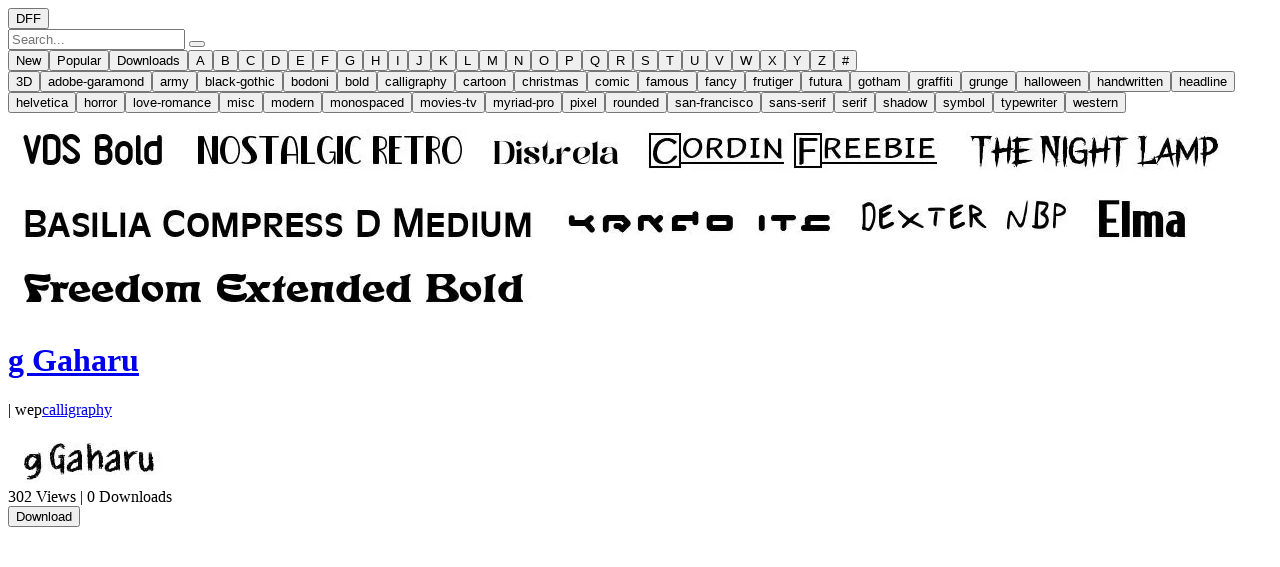

--- FILE ---
content_type: text/html; charset=UTF-8
request_url: https://www.download-fonts-free.com/sort/G
body_size: 5584
content:
<!doctype html>
	<html lang="en">
    	<head>
	<!-- Google tag (gtag.js) -->
	<script async src="https://www.googletagmanager.com/gtag/js?id=G-24LB7Q0ZB8"></script>
	<script>
  		window.dataLayer = window.dataLayer || [];
  		function gtag(){dataLayer.push(arguments);}
  		gtag('js', new Date());

  		gtag('config', 'G-24LB7Q0ZB8');
	</script>
			<title>Download Fonts Free • Free Fonts for Download...111,466 Fonts</title>
			<meta charset="utf-8">
			<meta name="robots" content="index,follow">
			<meta name="author" content="download-fonts-free">
			<link rel="stylesheet" type="text/css" href="/f/bootstrap.min.css">
            <link rel="stylesheet" type="text/css" href="/f/bootstrap-reboot.min.css">
            <link rel="stylesheet" type="text/css" href="/f/spectrum.css">
            <link rel="stylesheet" type="text/css" href="/f/main.css?t=1686706780" />
            <link rel="sitemap" type="application/xml" title="Sitemap" href="https://www.download-fonts-free.com/google-sitemap.xml" />
			<meta name="description" content="Download fonts for free. Sort by popularity. Live preview in color. Direct download links available in formats that include ttf, otf, woff and more..." property="og:description"/>
				<meta name="keywords" content="3, 9, extended, 39251, styles, maker, 300, caslon, gujarati, saral, inch, idiots, myanmar, 4yeostamp, 4d, 4cgandhi, frutiger, 45, 4clipika, iphone, 4s, july, 4th, cinema, geometric, 415, 50, 6, 500, 5000, babylon, 5, 55, 57, 521, 60s, truetype, 6000, 65, 6630, 6681, creator, 6.2, crack, 6.5, full, version, 6.1, splendid, 66, "/>
					            <meta http-equiv="X-UA-Compatible" content="IE=edge">
			<meta http-equiv="Content-Type" content="text/html; charset=UTF-8"/>
			<meta http-equiv="Cache-Control" content="no-cache, must-revalidate"/>
			<meta name="apple-mobile-web-app-capable" content="yes">
			<meta name="viewport" content="width=device-width, initial-scale=1.0, maximum-scale=1.0, user-scalable=no">
			<meta name="apple-mobile-web-app-status-bar-style" content="white">
			<link rel="apple-touch-icon" sizes="180x180" href="/apple-touch-icon.png">
			<link rel="icon" type="image/png" sizes="32x32" href="/favicon-32x32.png">
			<link rel="icon" type="image/png" sizes="16x16" href="/favicon-16x16.png">
			<link rel="manifest" href="/site.webmanifest">
			<link rel="mask-icon" href="/safari-pinned-tab.svg" color="#5bbad5">
			<meta name="msapplication-TileColor" content="#ffffff">
			<meta name="theme-color" content="#ffffff">
        </head>
        <body>
			<div class="wrapper">
				<main role="main" id="main" class="main">
					<header class="header"><nav>
	<a title="Download Fonts Free" href="/"><button class="logo">DFF</button></a>
	<form id="aae" type="search" action="/search" method="get">
      <input id="aad" class="zaa select" name="sq" placeholder="Search..." autocomplete="on" maxlength="100"		/>
		<button id="aaf" type="submit"><i class="fa fa-search"></i></button>
  	</form>
</nav></header>
					<nav class="nav"><div><a href="/sort/New"><button type="button" class="btn-dark btn-sm cgl">New</button></a><a href="/sort/Popular"><button type="button" class="btn-dark btn-sm cgl">Popular</button></a><a href="/sort/Downloads"><button type="button" class="btn-dark btn-sm cgl">Downloads</button></a><a href="/sort/A"><button type="button" class="btn-dark btn-sm cgn">A</button></a><a href="/sort/B"><button type="button" class="btn-dark btn-sm cgn">B</button></a><a href="/sort/C"><button type="button" class="btn-dark btn-sm cgn">C</button></a><a href="/sort/D"><button type="button" class="btn-dark btn-sm cgn">D</button></a><a href="/sort/E"><button type="button" class="btn-dark btn-sm cgn">E</button></a><a href="/sort/F"><button type="button" class="btn-dark btn-sm cgn">F</button></a><a href="/sort/G"><button type="button" class="btn-dark btn-sm cgn0 active">G</button></a><a href="/sort/H"><button type="button" class="btn-dark btn-sm cgn">H</button></a><a href="/sort/I"><button type="button" class="btn-dark btn-sm cgn">I</button></a><a href="/sort/J"><button type="button" class="btn-dark btn-sm cgn">J</button></a><a href="/sort/K"><button type="button" class="btn-dark btn-sm cgn">K</button></a><a href="/sort/L"><button type="button" class="btn-dark btn-sm cgn">L</button></a><a href="/sort/M"><button type="button" class="btn-dark btn-sm cgn">M</button></a><a href="/sort/N"><button type="button" class="btn-dark btn-sm cgn">N</button></a><a href="/sort/O"><button type="button" class="btn-dark btn-sm cgn">O</button></a><a href="/sort/P"><button type="button" class="btn-dark btn-sm cgn">P</button></a><a href="/sort/Q"><button type="button" class="btn-dark btn-sm cgn">Q</button></a><a href="/sort/R"><button type="button" class="btn-dark btn-sm cgn">R</button></a><a href="/sort/S"><button type="button" class="btn-dark btn-sm cgn">S</button></a><a href="/sort/T"><button type="button" class="btn-dark btn-sm cgn">T</button></a><a href="/sort/U"><button type="button" class="btn-dark btn-sm cgn">U</button></a><a href="/sort/V"><button type="button" class="btn-dark btn-sm cgn">V</button></a><a href="/sort/W"><button type="button" class="btn-dark btn-sm cgn">W</button></a><a href="/sort/X"><button type="button" class="btn-dark btn-sm cgn">X</button></a><a href="/sort/Y"><button type="button" class="btn-dark btn-sm cgn">Y</button></a><a href="/sort/Z"><button type="button" class="btn-dark btn-sm cgn">Z</button></a><a href="/sort/%23"><button type="button" class="btn-dark btn-sm cgn">#</button></a></div>

<div><a href="/category/3D"><button type="button" class="btn btn-secondary btn-sm cgm">3D</button></a><a href="/category/adobe-garamond"><button type="button" class="btn btn-secondary btn-sm cgm">adobe-garamond</button></a><a href="/category/army"><button type="button" class="btn btn-secondary btn-sm cgm">army</button></a><a href="/category/black-gothic"><button type="button" class="btn btn-secondary btn-sm cgm">black-gothic</button></a><a href="/category/bodoni"><button type="button" class="btn btn-secondary btn-sm cgm">bodoni</button></a><a href="/category/bold"><button type="button" class="btn btn-secondary btn-sm cgm">bold</button></a><a href="/category/calligraphy"><button type="button" class="btn btn-secondary btn-sm cgm">calligraphy</button></a><a href="/category/cartoon"><button type="button" class="btn btn-secondary btn-sm cgm">cartoon</button></a><a href="/category/christmas"><button type="button" class="btn btn-secondary btn-sm cgm">christmas</button></a><a href="/category/comic"><button type="button" class="btn btn-secondary btn-sm cgm">comic</button></a><a href="/category/famous"><button type="button" class="btn btn-secondary btn-sm cgm">famous</button></a><a href="/category/fancy"><button type="button" class="btn btn-secondary btn-sm cgm">fancy</button></a><a href="/category/frutiger"><button type="button" class="btn btn-secondary btn-sm cgm">frutiger</button></a><a href="/category/futura"><button type="button" class="btn btn-secondary btn-sm cgm">futura</button></a><a href="/category/gotham"><button type="button" class="btn btn-secondary btn-sm cgm">gotham</button></a><a href="/category/graffiti"><button type="button" class="btn btn-secondary btn-sm cgm">graffiti</button></a><a href="/category/grunge"><button type="button" class="btn btn-secondary btn-sm cgm">grunge</button></a><a href="/category/halloween"><button type="button" class="btn btn-secondary btn-sm cgm">halloween</button></a><a href="/category/handwritten"><button type="button" class="btn btn-secondary btn-sm cgm">handwritten</button></a><a href="/category/headline"><button type="button" class="btn btn-secondary btn-sm cgm">headline</button></a><a href="/category/helvetica"><button type="button" class="btn btn-secondary btn-sm cgm">helvetica</button></a><a href="/category/horror"><button type="button" class="btn btn-secondary btn-sm cgm">horror</button></a><a href="/category/love-romance"><button type="button" class="btn btn-secondary btn-sm cgm">love-romance</button></a><a href="/category/misc"><button type="button" class="btn btn-secondary btn-sm cgm">misc</button></a><a href="/category/modern"><button type="button" class="btn btn-secondary btn-sm cgm">modern</button></a><a href="/category/monospaced"><button type="button" class="btn btn-secondary btn-sm cgm">monospaced</button></a><a href="/category/movies-tv"><button type="button" class="btn btn-secondary btn-sm cgm">movies-tv</button></a><a href="/category/myriad-pro"><button type="button" class="btn btn-secondary btn-sm cgm">myriad-pro</button></a><a href="/category/pixel"><button type="button" class="btn btn-secondary btn-sm cgm">pixel</button></a><a href="/category/rounded"><button type="button" class="btn btn-secondary btn-sm cgm">rounded</button></a><a href="/category/san-francisco"><button type="button" class="btn btn-secondary btn-sm cgm">san-francisco</button></a><a href="/category/sans-serif"><button type="button" class="btn btn-secondary btn-sm cgm">sans-serif</button></a><a href="/category/serif"><button type="button" class="btn btn-secondary btn-sm cgm">serif</button></a><a href="/category/shadow"><button type="button" class="btn btn-secondary btn-sm cgm">shadow</button></a><a href="/category/symbol"><button type="button" class="btn btn-secondary btn-sm cgm">symbol</button></a><a href="/category/typewriter"><button type="button" class="btn btn-secondary btn-sm cgm">typewriter</button></a><a href="/category/western"><button type="button" class="btn btn-secondary btn-sm cgm">western</button></a></div>


<div class="faw"><a href="/download/73535/vds+bold" title="Download Font VDS Bold"><img class="fav" title="VDS Bold" alt="VDS Bold" src="/i/fonts/5/73535.jpg"/></a><a href="/download/101647/nostalgic+retro" title="Download Font Nostalgic Retro"><img class="fav" title="Nostalgic Retro" alt="Nostalgic Retro" src="/i/fonts/7/101647.jpg"/></a><a href="/download/115604/distrela" title="Download Font Distrela"><img class="fav" title="Distrela" alt="Distrela" src="/i/fonts/4/115604.jpg"/></a><a href="/download/65068/cordin+freebie" title="Download Font Cordin Freebie"><img class="fav" title="Cordin Freebie" alt="Cordin Freebie" src="/i/fonts/8/65068.jpg"/></a><a href="/download/96502/the+night+lamp" title="Download Font The Night Lamp"><img class="fav" title="The Night Lamp" alt="The Night Lamp" src="/i/fonts/2/96502.jpg"/></a><a href="/download/82415/basilia+compress+d+medium" title="Download Font Basilia Compress D Medium"><img class="fav" title="Basilia Compress D Medium" alt="Basilia Compress D Medium" src="/i/fonts/5/82415.jpg"/></a><a href="/download/82738/kendo+itc" title="Download Font Kendo ITC"><img class="fav" title="Kendo ITC" alt="Kendo ITC" src="/i/fonts/8/82738.jpg"/></a><a href="/download/6995/dexter+nbp" title="Download Font Dexter NBP"><img class="fav" title="Dexter NBP" alt="Dexter NBP" src="/i/fonts/5/6995.jpg"/></a><a href="/download/3206/elma" title="Download Font Elma"><img class="fav" title="Elma" alt="Elma" src="/i/fonts/6/3206.jpg"/></a><a href="/download/37244/freedom+extended+bold" title="Download Font Freedom Extended Bold"><img class="fav" title="Freedom Extended Bold" alt="Freedom Extended Bold" src="/i/fonts/4/37244.jpg"/></a></div></nav>
					<div id="page" class="faw"><div id="zfn"><div id="xad"><div id="zgd-106296" class="aee"><div class="aeg"><a href="/download/106296/g+gaharu"><h1 itemprop="name">g Gaharu</h1></a>  | wep<span><a href="/category/calligraphy">calligraphy</a></span></div><div class="aef"><a href="/download/106296/g+gaharu"><img alt="g Gaharu" title="g Gaharu" src="/i/fonts/6/106296.jpg"/></a></div><div class="fau">302 Views | 0 Downloads</div><div class="fax"><a href="/download/106296/g+gaharu" title="Download Font g Gaharu"><button class="btn-dark"><i class="fa fa-download"></i> Download</button></a></div></div><div id="zgd-107633" class="aee"><div class="aeg"><a href="/download/107633/g+gala+dinner"><h1 itemprop="name">g Gala Dinner</h1></a>  | wep<span><a href="/category/adobe-garamond">adobe-garamond</a></span></div><div class="aef"><a href="/download/107633/g+gala+dinner"><img alt="g Gala Dinner" title="g Gala Dinner" src="/i/fonts/3/107633.jpg"/></a></div><div class="fau">277 Views | 1 Downloads</div><div class="fax"><a href="/download/107633/g+gala+dinner" title="Download Font g Gala Dinner"><button class="btn-dark"><i class="fa fa-download"></i> Download</button></a></div></div><div id="zgd-108192" class="aee"><div class="aeg"><a href="/download/108192/g+galemu"><h1 itemprop="name">g Galemu</h1></a>  | wep<span><a href="/category/calligraphy">calligraphy</a></span></div><div class="aef"><a href="/download/108192/g+galemu"><img alt="g Galemu" title="g Galemu" src="/i/fonts/2/108192.jpg"/></a></div><div class="fau">253 Views | 0 Downloads</div><div class="fax"><a href="/download/108192/g+galemu" title="Download Font g Galemu"><button class="btn-dark"><i class="fa fa-download"></i> Download</button></a></div></div><div id="zgd-106751" class="aee"><div class="aeg"><a href="/download/106751/g+galengan"><h1 itemprop="name">g Galengan</h1></a>  | wep<span><a href="/category/adobe-garamond">adobe-garamond</a></span></div><div class="aef"><a href="/download/106751/g+galengan"><img alt="g Galengan" title="g Galengan" src="/i/fonts/1/106751.jpg"/></a></div><div class="fau">316 Views | 0 Downloads</div><div class="fax"><a href="/download/106751/g+galengan" title="Download Font g Galengan"><button class="btn-dark"><i class="fa fa-download"></i> Download</button></a></div></div><div id="zgd-107286" class="aee"><div class="aeg"><a href="/download/107286/g+galesty"><h1 itemprop="name">g Galesty</h1></a>  | wep<span><a href="/category/famous">famous</a></span></div><div class="aef"><a href="/download/107286/g+galesty"><img alt="g Galesty" title="g Galesty" src="/i/fonts/6/107286.jpg"/></a></div><div class="fau">258 Views | 0 Downloads</div><div class="fax"><a href="/download/107286/g+galesty" title="Download Font g Galesty"><button class="btn-dark"><i class="fa fa-download"></i> Download</button></a></div></div><div id="zgd-107632" class="aee"><div class="aeg"><a href="/download/107632/g+galunggung+script"><h1 itemprop="name">g Galunggung Script</h1></a>  | wep<span><a href="/category/adobe-garamond">adobe-garamond</a></span></div><div class="aef"><a href="/download/107632/g+galunggung+script"><img alt="g Galunggung Script" title="g Galunggung Script" src="/i/fonts/2/107632.jpg"/></a></div><div class="fau">279 Views | 0 Downloads</div><div class="fax"><a href="/download/107632/g+galunggung+script" title="Download Font g Galunggung Script"><button class="btn-dark"><i class="fa fa-download"></i> Download</button></a></div></div><div id="zgd-106750" class="aee"><div class="aeg"><a href="/download/106750/g+gambir"><h1 itemprop="name">g Gambir</h1></a>  | wep<span><a href="/category/adobe-garamond">adobe-garamond</a></span></div><div class="aef"><a href="/download/106750/g+gambir"><img alt="g Gambir" title="g Gambir" src="/i/fonts/0/106750.jpg"/></a></div><div class="fau">315 Views | 0 Downloads</div><div class="fax"><a href="/download/106750/g+gambir" title="Download Font g Gambir"><button class="btn-dark"><i class="fa fa-download"></i> Download</button></a></div></div><div id="zgd-109126" class="aee"><div class="aeg"><a href="/download/109126/g+game+tc"><h1 itemprop="name">g Game TC</h1></a>  | wep<span><a href="/category/famous">famous</a></span></div><div class="aef"><a href="/download/109126/g+game+tc"><img alt="g Game TC" title="g Game TC" src="/i/fonts/6/109126.jpg"/></a></div><div class="fau">229 Views | 1 Downloads</div><div class="fax"><a href="/download/109126/g+game+tc" title="Download Font g Game TC"><button class="btn-dark"><i class="fa fa-download"></i> Download</button></a></div></div><div id="zgd-111406" class="aee"><div class="aeg"><a href="/download/111406/g+ganti+tahun"><h1 itemprop="name">g Ganti Tahun</h1></a>  | wep<span><a href="/category/famous">famous</a></span></div><div class="aef"><a href="/download/111406/g+ganti+tahun"><img alt="g Ganti Tahun" title="g Ganti Tahun" src="/i/fonts/6/111406.jpg"/></a></div><div class="fau">166 Views | 1 Downloads</div><div class="fax"><a href="/download/111406/g+ganti+tahun" title="Download Font g Ganti Tahun"><button class="btn-dark"><i class="fa fa-download"></i> Download</button></a></div></div><div id="zgd-106282" class="aee"><div class="aeg"><a href="/download/106282/g+garez"><h1 itemprop="name">g Garez</h1></a>  | wep<span><a href="/category/adobe-garamond">adobe-garamond</a></span></div><div class="aef"><a href="/download/106282/g+garez"><img alt="g Garez" title="g Garez" src="/i/fonts/2/106282.jpg"/></a></div><div class="fau">310 Views | 0 Downloads</div><div class="fax"><a href="/download/106282/g+garez" title="Download Font g Garez"><button class="btn-dark"><i class="fa fa-download"></i> Download</button></a></div></div><div id="zgd-106291" class="aee"><div class="aeg"><a href="/download/106291/g+gasin"><h1 itemprop="name">g Gasin</h1></a>  | wep<span><a href="/category/calligraphy">calligraphy</a></span></div><div class="aef"><a href="/download/106291/g+gasin"><img alt="g Gasin" title="g Gasin" src="/i/fonts/1/106291.jpg"/></a></div><div class="fau">311 Views | 0 Downloads</div><div class="fax"><a href="/download/106291/g+gasin" title="Download Font g Gasin"><button class="btn-dark"><i class="fa fa-download"></i> Download</button></a></div></div><div id="zgd-108193" class="aee"><div class="aeg"><a href="/download/108193/g+gatink"><h1 itemprop="name">g Gatink</h1></a>  | wep<span><a href="/category/calligraphy">calligraphy</a></span></div><div class="aef"><a href="/download/108193/g+gatink"><img alt="g Gatink" title="g Gatink" src="/i/fonts/3/108193.jpg"/></a></div><div class="fau">248 Views | 0 Downloads</div><div class="fax"><a href="/download/108193/g+gatink" title="Download Font g Gatink"><button class="btn-dark"><i class="fa fa-download"></i> Download</button></a></div></div><div id="zgd-107634" class="aee"><div class="aeg"><a href="/download/107634/g+gelang+script"><h1 itemprop="name">g Gelang Script</h1></a>  | wep<span><a href="/category/adobe-garamond">adobe-garamond</a></span></div><div class="aef"><a href="/download/107634/g+gelang+script"><img alt="g Gelang Script" title="g Gelang Script" src="/i/fonts/4/107634.jpg"/></a></div><div class="fau">260 Views | 0 Downloads</div><div class="fax"><a href="/download/107634/g+gelang+script" title="Download Font g Gelang Script"><button class="btn-dark"><i class="fa fa-download"></i> Download</button></a></div></div><div id="zgd-106281" class="aee"><div class="aeg"><a href="/download/106281/g+gelem"><h1 itemprop="name">g Gelem</h1></a>  | wep<span><a href="/category/adobe-garamond">adobe-garamond</a></span></div><div class="aef"><a href="/download/106281/g+gelem"><img alt="g Gelem" title="g Gelem" src="/i/fonts/1/106281.jpg"/></a></div><div class="fau">303 Views | 0 Downloads</div><div class="fax"><a href="/download/106281/g+gelem" title="Download Font g Gelem"><button class="btn-dark"><i class="fa fa-download"></i> Download</button></a></div></div><div id="zgd-106289" class="aee"><div class="aeg"><a href="/download/106289/g+gemah"><h1 itemprop="name">g Gemah</h1></a>  | wep<span><a href="/category/adobe-garamond">adobe-garamond</a></span></div><div class="aef"><a href="/download/106289/g+gemah"><img alt="g Gemah" title="g Gemah" src="/i/fonts/9/106289.jpg"/></a></div><div class="fau">280 Views | 0 Downloads</div><div class="fax"><a href="/download/106289/g+gemah" title="Download Font g Gemah"><button class="btn-dark"><i class="fa fa-download"></i> Download</button></a></div></div><div id="zgd-106275" class="aee"><div class="aeg"><a href="/download/106275/g+gemba"><h1 itemprop="name">g Gemba</h1></a>  | wep<span><a href="/category/adobe-garamond">adobe-garamond</a></span></div><div class="aef"><a href="/download/106275/g+gemba"><img alt="g Gemba" title="g Gemba" src="/i/fonts/5/106275.jpg"/></a></div><div class="fau">299 Views | 0 Downloads</div><div class="fax"><a href="/download/106275/g+gemba" title="Download Font g Gemba"><button class="btn-dark"><i class="fa fa-download"></i> Download</button></a></div></div><div id="zgd-106274" class="aee"><div class="aeg"><a href="/download/106274/g+gembur"><h1 itemprop="name">g Gembur</h1></a>  | wep<span><a href="/category/adobe-garamond">adobe-garamond</a></span></div><div class="aef"><a href="/download/106274/g+gembur"><img alt="g Gembur" title="g Gembur" src="/i/fonts/4/106274.jpg"/></a></div><div class="fau">303 Views | 0 Downloads</div><div class="fax"><a href="/download/106274/g+gembur" title="Download Font g Gembur"><button class="btn-dark"><i class="fa fa-download"></i> Download</button></a></div></div><div id="zgd-106283" class="aee"><div class="aeg"><a href="/download/106283/g+gemos"><h1 itemprop="name">g Gemos</h1></a>  | wep<span><a href="/category/handwritten">handwritten</a></span></div><div class="aef"><a href="/download/106283/g+gemos"><img alt="g Gemos" title="g Gemos" src="/i/fonts/3/106283.jpg"/></a></div><div class="fau">302 Views | 0 Downloads</div><div class="fax"><a href="/download/106283/g+gemos" title="Download Font g Gemos"><button class="btn-dark"><i class="fa fa-download"></i> Download</button></a></div></div><div id="zgd-106290" class="aee"><div class="aeg"><a href="/download/106290/g+gempur"><h1 itemprop="name">g Gempur</h1></a>  | wep<span><a href="/category/adobe-garamond">adobe-garamond</a></span></div><div class="aef"><a href="/download/106290/g+gempur"><img alt="g Gempur" title="g Gempur" src="/i/fonts/0/106290.jpg"/></a></div><div class="fau">307 Views | 0 Downloads</div><div class="fax"><a href="/download/106290/g+gempur" title="Download Font g Gempur"><button class="btn-dark"><i class="fa fa-download"></i> Download</button></a></div></div><div id="zgd-107636" class="aee"><div class="aeg"><a href="/download/107636/g+genangan+script"><h1 itemprop="name">g Genangan Script</h1></a>  | wep<span><a href="/category/handwritten">handwritten</a></span></div><div class="aef"><a href="/download/107636/g+genangan+script"><img alt="g Genangan Script" title="g Genangan Script" src="/i/fonts/6/107636.jpg"/></a></div><div class="fau">264 Views | 0 Downloads</div><div class="fax"><a href="/download/107636/g+genangan+script" title="Download Font g Genangan Script"><button class="btn-dark"><i class="fa fa-download"></i> Download</button></a></div></div><div class="pag"><span>Displaying 1-21 of 4692</span><nav>
  			<ul class="pagination justify-content-end"><li class="page-item disabled"><a class="page-link" tabindex="-1" href="/?p=0&s=G">Prev</a></li><li class="page-item disabled"><a class="page-link" href="/?p=1&s=G">1</a></li><li class="page-item"><a class="page-link" href="/?p=2&s=G">2</a></li><li class="page-item"><a class="page-link" href="/?p=3&s=G">3</a></li><li class="page-item"><a class="page-link" href="/?p=4&s=G">4</a></li><li class="page-item"><a class="page-link" href="/?p=5&s=G">5</a></li><li class="page-item"><a class="page-link" href="/?p=6&s=G">6</a></li><li class="page-item"><a class="page-link" href="/?p=2&s=G">Next</a></li></div></div><div class="pah"><h2><b>Top Searches</b></h2><nav class="nav sq"><a href="https://www.download-fonts-free.com/search/discord">Discord Font</a>
<a href="https://www.download-fonts-free.com/search/raleway+medium+italic">Raleway Medium Italic</a>
<a href="https://www.download-fonts-free.com/search/futura+lt+book">Futura Lt Book</a>
<a href="https://www.download-fonts-free.com/search/nexarustscriptl+0*">Nexarustscriptl 0*</a>
<a href="https://www.download-fonts-free.com/search/helvetica-bold.ttf">Helvetica-Bold.Ttf</a>
<a href="https://www.download-fonts-free.com/search/nexa+rust+sans+black">Nexa Rust Sans Black</a>
<a href="https://www.download-fonts-free.com/search/helvetica+oblique+ttf">Helvetica Oblique Ttf</a>
<a href="https://www.download-fonts-free.com/search/helvetica+truetype">Helvetica Truetype</a>
<a href="https://www.download-fonts-free.com/search/helvetica+bold+font+free+download+ttf">Helvetica Bold Font Free Download Ttf</a>
<a href="https://www.download-fonts-free.com/search/nexa+rust+script+l+0">Nexa Rust Script L 0</a>
<a href="https://www.download-fonts-free.com/search/helvetica+ttf+font+free+download">Helvetica Ttf Font Free Download</a>
<a href="https://www.download-fonts-free.com/search/helvetica+font+ttf+download">Helvetica Font Ttf Download</a>
<a href="https://www.download-fonts-free.com/search/helvetica+bold+oblique+font+free+download">Helvetica Bold Oblique Font Free Download</a>
<a href="https://www.download-fonts-free.com/search/nexarusthandmade-extended">Nexarusthandmade-Extended</a>
<a href="https://www.download-fonts-free.com/search/formata+bold">Formata Bold</a>
<a href="https://www.download-fonts-free.com/search/nexarustslab-blackshadow01">Nexarustslab-Blackshadow01</a>
<a href="https://www.download-fonts-free.com/search/nexa+rust+slab+black+shadow+01">Nexa Rust Slab Black Shadow 01</a>
<a href="https://www.download-fonts-free.com/search/uni+sans+thin+caps+font">Uni Sans Thin Caps Font</a>
<a href="https://www.download-fonts-free.com/search/download+the+barbaric">Download The Barbaric</a>
<a href="https://www.download-fonts-free.com/search/helvetica+bold+oblique+free+download">Helvetica Bold Oblique Free Download</a>
<a href="https://www.download-fonts-free.com/search/helvetica+.ttf">Helvetica .Ttf</a>
<a href="https://www.download-fonts-free.com/search/helvetica+ttf+download+free">Helvetica Ttf Download Free</a>
<a href="https://www.download-fonts-free.com/search/uni+sans+thin+caps+regular">Uni Sans Thin Caps Regular</a>
<a href="https://www.download-fonts-free.com/search/swiss721bt+boldcondensed">Swiss721bt Boldcondensed</a>
<a href="https://www.download-fonts-free.com/search/download+helvetica+regular">Download Helvetica Regular</a>
<a href="https://www.download-fonts-free.com/search/california+sans+font">California Sans Font</a>
<a href="https://www.download-fonts-free.com/search/nexarustscriptl-0+font">Nexarustscriptl-0 Font</a>
<a href="https://www.download-fonts-free.com/search/helvetica+bold+font+ttf">Helvetica Bold Font Ttf</a>
<a href="https://www.download-fonts-free.com/search/helvetica+truetype+font+download">Helvetica Truetype Font Download</a>
<a href="https://www.download-fonts-free.com/search/nexa+rust+script-0+font">Nexa Rust Script-0 Font</a>
<a href="https://www.download-fonts-free.com/search/.sfnsdisplay-regular">.Sfnsdisplay-Regular</a>
<a href="https://www.download-fonts-free.com/search/universltstd+font">Universltstd Font</a>
<a href="https://www.download-fonts-free.com/search/helvetica+world+download">Helvetica World Download</a>
<a href="https://www.download-fonts-free.com/search/levenim+mt+bold">Levenim Mt Bold</a>
<a href="https://www.download-fonts-free.com/search/helvetica+bold+oblique+download">Helvetica Bold Oblique Download</a>
<a href="https://www.download-fonts-free.com/search/ttf+helvetica">Ttf Helvetica</a>
<a href="https://www.download-fonts-free.com/search/helvetica+regular+font+free">Helvetica Regular Font Free</a>
<a href="https://www.download-fonts-free.com/search/descargar+helvetica+normal">Descargar Helvetica Normal</a>
<a href="https://www.download-fonts-free.com/search/descargar+fuente+helvetica+normal">Descargar Fuente Helvetica Normal</a>
<a href="https://www.download-fonts-free.com/search/univers+lt+std">Univers Lt Std</a>
<a href="https://www.download-fonts-free.com/search/.sfns+display">.Sfns Display</a>
<a href="https://www.download-fonts-free.com/search/amatic+bold">Amatic Bold</a>
<a href="https://www.download-fonts-free.com/search/helvetica+oblique+font">Helvetica Oblique Font</a>
<a href="https://www.download-fonts-free.com/search/univers+lt+std-bold">Univers Lt Std-Bold</a>
<a href="https://www.download-fonts-free.com/search/download+helvetica+font+ttf">Download Helvetica Font Ttf</a>
<a href="https://www.download-fonts-free.com/search/nexa+rust+slab+black+shadow">Nexa Rust Slab Black Shadow</a>
<a href="https://www.download-fonts-free.com/search/helvetica-oblique">Helvetica-Oblique</a>
<a href="https://www.download-fonts-free.com/search/helvetica+regular+free">Helvetica Regular Free</a>
<a href="https://www.download-fonts-free.com/search/helvetica-normal+font">Helvetica-Normal Font</a>
<a href="https://www.download-fonts-free.com/search/tteditfont">Tteditfont</a>
<a href="https://www.download-fonts-free.com/search/unisansheavyitaliccaps">Unisansheavyitaliccaps</a>
<a href="https://www.download-fonts-free.com/search/melma+black+font">Melma Black Font</a>
<a href="https://www.download-fonts-free.com/search/helvetica+font+free+ttf">Helvetica Font Free Ttf</a>
<a href="https://www.download-fonts-free.com/search/helvetica+oblique+download">Helvetica Oblique Download</a>
<a href="https://www.download-fonts-free.com/search/helvetica+bold+ttf+download">Helvetica Bold Ttf Download</a>
<a href="https://www.download-fonts-free.com/search/nexarustsans">Nexarustsans</a>
<a href="https://www.download-fonts-free.com/search/california+sans+free+font">California Sans Free Font</a>
<a href="https://www.download-fonts-free.com/search/adam+cg+pro+font">Adam Cg Pro Font</a>
<a href="https://www.download-fonts-free.com/search/helvetica+regular+ttf">Helvetica Regular Ttf</a>
<a href="https://www.download-fonts-free.com/search/sfnsdisplay-regular">Sfnsdisplay-Regular</a>
<a href="https://www.download-fonts-free.com/search/sfns+font+download">Sfns Font Download</a>
<a href="https://www.download-fonts-free.com/search/helvetica+font+ttf+free+download">Helvetica Font Ttf Free Download</a>
<a href="https://www.download-fonts-free.com/search/iowan+old+style+font+free+download">Iowan Old Style Font Free Download</a>
<a href="https://www.download-fonts-free.com/search/helvetica+regular+font+family+free+download">Helvetica Regular Font Family Free Download</a>
<a href="https://www.download-fonts-free.com/search/helvetica-boldoblique+font+free+download">Helvetica-Boldoblique Font Free Download</a>
<a href="https://www.download-fonts-free.com/search/helvetica+light+italic">Helvetica Light Italic</a>
<a href="https://www.download-fonts-free.com/search/helvetica+font+download">Helvetica Font Download</a>
<a href="https://www.download-fonts-free.com/search/league+spartan">League Spartan</a>
<a href="https://www.download-fonts-free.com/search/helvetica+bold+oblique+ttf">Helvetica Bold Oblique Ttf</a>
<a href="https://www.download-fonts-free.com/search/oswald+demibold+font+download">Oswald Demibold Font Download</a>
<a href="https://www.download-fonts-free.com/search/univers+lt+std+font">Univers Lt Std Font</a>
<a href="https://www.download-fonts-free.com/search/sf+ns+display">Sf Ns Display</a>
<a href="https://www.download-fonts-free.com/search/universltstd+bold">Universltstd Bold</a>
<a href="https://www.download-fonts-free.com/search/helvetica+family+font+free+download+ttf">Helvetica Family Font Free Download Ttf</a>
<a href="https://www.download-fonts-free.com/search/helvetica.ttf+font+free+download">Helvetica.Ttf Font Free Download</a>
<a href="https://www.download-fonts-free.com/search/helvetica+world+bold">Helvetica World Bold</a>
<a href="https://www.download-fonts-free.com/search/nexa+rust+script">Nexa Rust Script</a>
<a href="https://www.download-fonts-free.com/search/bell+gothic+std+black">Bell Gothic Std Black</a>
<a href="https://www.download-fonts-free.com/search/helvetica+world+font+free+download">Helvetica World Font Free Download</a>
<a href="https://www.download-fonts-free.com/search/nexarustslab+blackshadow01">Nexarustslab Blackshadow01</a>
<a href="https://www.download-fonts-free.com/search/helvetica+ttf+font">Helvetica Ttf Font</a>
<a href="https://www.download-fonts-free.com/search/universltstd-ultracn">Universltstd-Ultracn</a>
<a href="https://www.download-fonts-free.com/search/helvetica+bold.ttf">Helvetica Bold.Ttf</a>
<a href="https://www.download-fonts-free.com/search/sf+ns+display+font">Sf Ns Display Font</a>
<a href="https://www.download-fonts-free.com/search/helvetica+bold+oblique+dafont">Helvetica Bold Oblique Dafont</a>
<a href="https://www.download-fonts-free.com/search/download+helvetica+regular+font">Download Helvetica Regular Font</a>
<a href="https://www.download-fonts-free.com/search/league+spartan+regular">League Spartan Regular</a>
<a href="https://www.download-fonts-free.com/search/rockwellstd">Rockwellstd</a>
<a href="https://www.download-fonts-free.com/search/unisansthincaps+font">Unisansthincaps Font</a>
<a href="https://www.download-fonts-free.com/search/oswald+extralight">Oswald Extralight</a>
<a href="https://www.download-fonts-free.com/search/download+helvetica+bold">Download Helvetica Bold</a>
<a href="https://www.download-fonts-free.com/search/futura+lt+medium">Futura Lt Medium</a>
<a href="https://www.download-fonts-free.com/search/.sf+ns+display">.Sf Ns Display</a>
<a href="https://www.download-fonts-free.com/search/helvetica+narrow+bold">Helvetica Narrow Bold</a>
<a href="https://www.download-fonts-free.com/search/futura+lt+light">Futura Lt Light</a>
<a href="https://www.download-fonts-free.com/search/sfns+text+font">Sfns Text Font</a>
<a href="https://www.download-fonts-free.com/search/universltstd+boldcn">Universltstd Boldcn</a>
<a href="https://www.download-fonts-free.com/search/myriad+apple">Myriad Apple</a>
<a href="https://www.download-fonts-free.com/search/nexa+rust+sans+black+font+free+download">Nexa Rust Sans Black Font Free Download</a>
<a href="https://www.download-fonts-free.com/search/uni+sans+heavy">Uni Sans Heavy</a>
<a href="https://www.download-fonts-free.com/search/futura+lt+font">Futura Lt Font</a></nav></div>
					<footer class="footer">Copyright © 2026 download-fonts-free.com | <a title="Contact" href="/contact">Contact</a></footer>
				</main>
			</div>

			<!--[if lt IE 8]><script type="text/javascript" src="/ie/ie7.js"></script><![endif]-->
			<script type="text/javascript">mobile=false,app=false</script>
			<script type="text/javascript" src="/f/jquery-3.4.1.min.js"></script>
			<script type="text/javascript" src="/f/main.js?t=1605140935"></script>
			<script type="text/javascript" src="/f/bootstrap.min.js"></script>
			<script type="text/javascript" src="/f/spectrum.js"></script>
			<script type="text/javascript" src="/f/fontawesome/js/all.js"></script>
			<script async src="https://pagead2.googlesyndication.com/pagead/js/adsbygoogle.js?client=ca-pub-9687668308586845"
     crossorigin="anonymous"></script>
        </body>
    </html>


--- FILE ---
content_type: text/html; charset=utf-8
request_url: https://www.google.com/recaptcha/api2/aframe
body_size: 269
content:
<!DOCTYPE HTML><html><head><meta http-equiv="content-type" content="text/html; charset=UTF-8"></head><body><script nonce="ylEeBuYCOLpmKMKJLLApkQ">/** Anti-fraud and anti-abuse applications only. See google.com/recaptcha */ try{var clients={'sodar':'https://pagead2.googlesyndication.com/pagead/sodar?'};window.addEventListener("message",function(a){try{if(a.source===window.parent){var b=JSON.parse(a.data);var c=clients[b['id']];if(c){var d=document.createElement('img');d.src=c+b['params']+'&rc='+(localStorage.getItem("rc::a")?sessionStorage.getItem("rc::b"):"");window.document.body.appendChild(d);sessionStorage.setItem("rc::e",parseInt(sessionStorage.getItem("rc::e")||0)+1);localStorage.setItem("rc::h",'1768825976463');}}}catch(b){}});window.parent.postMessage("_grecaptcha_ready", "*");}catch(b){}</script></body></html>